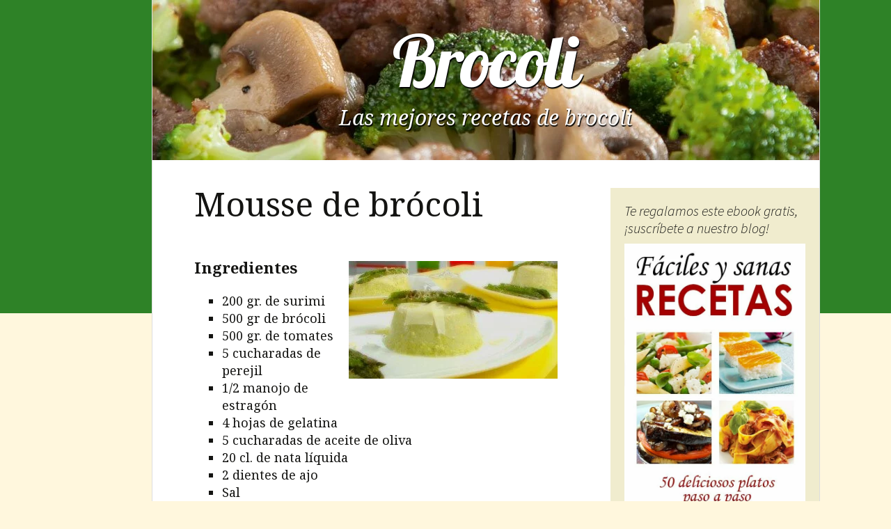

--- FILE ---
content_type: text/html; charset=utf-8
request_url: https://recetasbrocoli.net/mousse-de-brocoli/
body_size: 6238
content:
<!DOCTYPE html>
<html lang="es-ES">
<head>
  <meta charset="utf-8">
  <meta name="viewport" content="width=device-width">
  <title>Mousse de brócoli | Receta Brocoli</title>
  <link rel="profile" href="https://gmpg.org/xfn/11">
  <link rel="pingback" href="/xmlrpc.php">
  <meta name="description" content="Ingredientes 200 gr. de surimi 500 gr de brócoli 500 gr. de tomates 5 cucharadas de perejil 1/2 manojo de estragón 4 hojas de gelatina 5 cucharadas de acei">
  <link rel="canonical" href="/mousse-de-brocoli/">
  <link rel="alternate" type="application/rss+xml" title="Brocoli » Feed" href="/feed/">
  <link rel="alternate" type="application/rss+xml" title="Brocoli » RSS de los comentarios" href="/comments/feed/">
  <script type="text/javascript">
                        window._wpemojiSettings = {"baseUrl":"https:\/\/s.w.org\/images\/core\/emoji\/72x72\/","ext":".png","source":{"concatemoji":"http:\/\/recetasbrocoli.net\/wp-includes\/js\/wp-emoji-release.min.js"}};
                        !function(a,b,c){function d(a){var c,d,e,f=b.createElement("canvas"),g=f.getContext&&f.getContext("2d"),h=String.fromCharCode;if(!g||!g.fillText)return!1;switch(g.textBaseline="top",g.font="600 32px Arial",a){case"flag":return g.fillText(h(55356,56806,55356,56826),0,0),f.toDataURL().length>3e3;case"diversity":return g.fillText(h(55356,57221),0,0),c=g.getImageData(16,16,1,1).data,d=c[0]+","+c[1]+","+c[2]+","+c[3],g.fillText(h(55356,57221,55356,57343),0,0),c=g.getImageData(16,16,1,1).data,e=c[0]+","+c[1]+","+c[2]+","+c[3],d!==e;case"simple":return g.fillText(h(55357,56835),0,0),0!==g.getImageData(16,16,1,1).data[0];case"unicode8":return g.fillText(h(55356,57135),0,0),0!==g.getImageData(16,16,1,1).data[0]}return!1}function e(a){var c=b.createElement("script");c.src=a,c.type="text/javascript",b.getElementsByTagName("head")[0].appendChild(c)}var f,g,h,i;for(i=Array("simple","flag","unicode8","diversity"),c.supports={everything:!0,everythingExceptFlag:!0},h=0;h<i.length;h++)c.supports[i[h]]=d(i[h]),c.supports.everything=c.supports.everything&&c.supports[i[h]],"flag"!==i[h]&&(c.supports.everythingExceptFlag=c.supports.everythingExceptFlag&&c.supports[i[h]]);c.supports.everythingExceptFlag=c.supports.everythingExceptFlag&&!c.supports.flag,c.DOMReady=!1,c.readyCallback=function(){c.DOMReady=!0},c.supports.everything||(g=function(){c.readyCallback()},b.addEventListener?(b.addEventListener("DOMContentLoaded",g,!1),a.addEventListener("load",g,!1)):(a.attachEvent("onload",g),b.attachEvent("onreadystatechange",function(){"complete"===b.readyState&&c.readyCallback()})),f=c.source||{},f.concatemoji?e(f.concatemoji):f.wpemoji&&f.twemoji&&(e(f.twemoji),e(f.wpemoji)))}(window,document,window._wpemojiSettings);
  </script>
  <style type="text/css">
  img.wp-smiley,
  img.emoji {
        display: inline !important;
        border: none !important;
        box-shadow: none !important;
        height: 1em !important;
        width: 1em !important;
        margin: 0 .07em !important;
        vertical-align: -0.1em !important;
        background: none !important;
        padding: 0 !important;
  }
  </style>
  <link rel="stylesheet" id="cookielawinfo-style-css" href="/wp-content/plugins/cookie-law-info/css/cli-style.css" type="text/css" media="all">
  <link rel="stylesheet" id="mailchimp-for-wp-checkbox-css" href="/wp-content/plugins/mailchimp-for-wp/assets/css/checkbox.min.css" type="text/css" media="all">
  <link rel="stylesheet" id="awesome-style-css" href="/wp-content/themes/yumm-recetaman/assets/css/font-awesome.min.css" type="text/css" media="all">
  <link rel="stylesheet" id="twentythirteen-fonts-css" href="https://fonts.googleapis.com/css?family=Source+Sans+Pro%3A300%2C400%2C700%2C300italic%2C400italic%2C700italic%7CBitter%3A400%2C700&subset=latin%2Clatin-ext" type="text/css" media="all">
  <link rel="stylesheet" id="genericons-css" href="/wp-content/themes/twentythirteen/genericons/genericons.css" type="text/css" media="all">
  <link rel="stylesheet" id="twentythirteen-style-css" href="/wp-content/themes/yumm-recetaman/style.css" type="text/css" media="all">
  <link rel="stylesheet" id="mailchimp-for-wp-form-css" href="/wp-content/plugins/mailchimp-for-wp/assets/css/form.min.css" type="text/css" media="all">
  <script type="text/javascript" src="/wp-includes/js/jquery/jquery.js"></script>
  <script type="text/javascript" src="/wp-includes/js/jquery/jquery-migrate.min.js"></script>
  <script type="text/javascript" src="/wp-content/plugins/cookie-law-info/js/cookielawinfo.js"></script>
  <link rel="https://api.w.org/" href="/wp-json/">
  <link rel="EditURI" type="application/rsd+xml" title="RSD" href="/xmlrpc.php">
  <link rel="wlwmanifest" type="application/wlwmanifest+xml" href="/wp-includes/wlwmanifest.xml">
  <link rel="shortlink" href="/?p=131">
  <link rel="alternate" type="application/json+oembed" href="/wp-json/oembed/1.0/embed?url=http%3A%2F%2Frecetasbrocoli.net%2Fmousse-de-brocoli%2F">
  <link rel="alternate" type="text/xml+oembed" href="/wp-json/oembed/1.0/embed?url=http%3A%2F%2Frecetasbrocoli.net%2Fmousse-de-brocoli%2F&format=xml">
  <style type="text/css">
             .blue-bg { background:#2e8227; }
  </style>
  <style type="text/css" id="twentythirteen-header-css">
                        .site-header {
                        background: url(/wp-content/uploads/2014/05/brocoli1.jpg) no-repeat scroll top;
                        background-size: 1600px auto;
                }
                @media (max-width: 767px) {
                        .site-header {
                                background-size: 768px auto;
                        }
                }
                @media (max-width: 359px) {
                        .site-header {
                                background-size: 360px auto;
                        }
                }
  </style>
  <link href="https://fonts.googleapis.com/css?family=Lobster" rel="stylesheet" type="text/css">
  <link rel="stylesheet" href="//fonts.googleapis.com/css?family=Noto+Sans%3A400italic%2C700italic%2C400%2C700%7CNoto+Serif%3A400italic%2C700italic%2C400%2C700%7CInconsolata%3A400%2C700&subset=latin%2Clatin-ext" type="text/css" media="all">
</head>
<body class="single single-post postid-131 single-format-standard sidebar">  <ins data-ad-channel="b1abb8ba140ddacf357f0dd10203906a" data-biqdiq-init></ins>

  
  <div class="blue-bg"></div>
  <div id="page" class="hfeed site">
    
    <header id="masthead" class="site-header" role="banner">
      <a class="home-link" href="/" title="Brocoli" rel="home">
      <p class="site-title">Brocoli</p>
      <p class="site-description">Las mejores recetas de brocoli</p></a>
    </header>
    <div id="main" class="site-main">
      <div id="primary" class="content-area">
        <div id="content" class="site-content" role="main">
          <article id="post-131" class="post-131 post type-post status-publish format-standard has-post-thumbnail hentry category-brocoli">
            <header class="entry-header">
              <div class="entry-thumbnail" itemprop="image"><img width="604" height="270" src="/wp-content/uploads/2016/02/mousse-de-br%C3%B3coli-604x270.jpg" class="attachment-post-thumbnail size-post-thumbnail wp-post-image" alt="mousse de brócoli"></div>
              <h1 class="entry-title" itemprop="name">Mousse de brócoli</h1>
            </header>
            <div class="entry-content">
              
              <h3>Ingredientes<a href="/wp-content/uploads/2016/02/mousse-de-br%C3%B3coli.jpg" rel="attachment wp-att-132"><img class="alignright size-medium wp-image-132" src="/wp-content/uploads/2016/02/mousse-de-br%C3%B3coli-300x169.jpg" alt="mousse de brócoli" width="300" height="169" srcset="/wp-content/uploads/2016/02/mousse-de-brócoli-300x169.jpg 300w, /wp-content/uploads/2016/02/mousse-de-brócoli-768x432.jpg 768w, /wp-content/uploads/2016/02/mousse-de-brócoli-1024x576.jpg 1024w" sizes="(max-width: 300px) 100vw, 300px"></a>
</h3>
              <ul>
                <li>200 gr. de surimi</li>
                <li>500 gr de brócoli</li>
                <li>500 gr. de tomates</li>
                <li>5 cucharadas de perejil</li>
                <li>1/2 manojo de estragón</li>
                <li>4 hojas de gelatina</li>
                <li>5 cucharadas de aceite de oliva</li>
                <li>20 cl. de nata líquida</li>
                <li>2 dientes de ajo</li>
                <li>Sal</li>
                <li>Pimienta</li>
              </ul>
              <p>No hay nada más sencillo que hacer una mousse de brócoli para comer esta deliciosa verdura. Un plato de dieta dukan que puede hacerse para cualquier otro tipo de dieta.</p>
              <p><span id="more-131"></span></p>
              <h2>Preparación de mousse de brócoli</h2>
              
              <ol>
                <li>Lava el brócoli bajo el agua del grifo y le cortas los tallos en trozos pequeños para cocerlos en una cacerola, con agua hirviendo con dos cucharadas de sal, por unos 10 minutos. Pasado ese tiempo echa los floretes y que se cuezan por otros 5 minutos.</li>
                <li>Cuela el brócoli, pasándolo por agua fría y escurriendo bien.</li>
                <li>En un recipiente con agua muy fría sumerte la gelatina, mientras que la nata la hierves, por unos 10 minutos, a media potencia en una cacerola, hasta que haya quedado reducida a la mitad.</li>
                <li>Echa la gelatina en la nata y remueve bien para mezclar.</li>
                <li>El brócoli lo vas a triturar en la batidora, hasta que lo conviertas en un puré.</li>
                <li>Vierte el combinado de gelatina y nata en el puré y remueve hasta obtener una mezcla homogénea.</li>
                <li>Salpimienta a tu gusto y vuelve a remover para que las especias queden bien integradas.</li>
                <li>Ahora coge el molde, o los moldes, que vayas a usar. Haz una capa de puré de brócoli y luego coloca el surimi. Otra capa de brócoli y otra de palitos de surimi. Cuando hayas gastado todo el brócoli, guarda en la nevera por tres horas.</li>
                <li>Ahora, para los tomates, vas a cortarlos a tu gusto y los mezclas con el ajo (bien machado), el perejil, el estragón y el aceite, removiendo muy bien para preparar esta salsa que hará que tu mousse, al servirla, tenga muchísimo mejor sabor.</li>
              </ol>
              <p> </p>
              <div id="directions"></div>
              <div class="social">
                <script src="https://apis.google.com/js/platform.js" async defer>
                {lang: 'es'}
                </script>
                <div class="facebook">
                  <i class="icon"></i>
                  <div class="fb-like" data-href="" data-layout="button_count" data-action="like" data-show-faces="true" data-share="false"></div>
                </div>
                <div class="twitter">
                  <i class="icon"></i> Tweet 
                  <script>


                  window.twttr=(function(d,s,id){var js,fjs=d.getElementsByTagName(s)[0],t=window.twttr||{};if(d.getElementById(id))return;js=d.createElement(s);js.id=id;js.src="https://platform.twitter.com/widgets.js";fjs.parentNode.insertBefore(js,fjs);t._e=[];t.ready=function(f){t._e.push(f);};return t;}(document,"script","twitter-wjs"));
                  </script>
                </div>
                <div class="google">
                  <i class="icon"></i>
                  <div class="g-plusone" data-href=""></div>
                </div>
              </div>
              <footer class="entry-meta"></footer>
            </div>
          </article>
          <nav class="navigation post-navigation" role="navigation">
            <h1 class="screen-reader-text">Ir a la entrada</h1>
            <div class="nav-links">
              <a href="/brocoli-thermomix/" rel="prev"><span class="meta-nav">←</span> Brócoli thermomix</a>
            </div>
          </nav>
          <div id="comments" class="comments-area"></div>
        </div>
      </div>
      <div id="tertiary" class="sidebar-container" role="complementary">
        <div class="sidebar-inner">
          <div class="widget-area">
            <aside id="text-6" class="widget widget_text">
              <h3 class="widget-title">Te regalamos este ebook gratis, ¡suscríbete a nuestro blog!</h3>
              <div class="textwidget">
                <img class="imagen-formulario" src="/wp-content/uploads/2014/11/ebook-recetas.jpg" width="100%">
                <div id="mc4wp-form-1" class="form mc4wp-form">
                  <form method="post">
                    <p><input type="email" id="mc4wp_email" name="EMAIL" required="" placeholder="Añade tu email aquí"></p>
                    <p><input type="submit" value="¡DESCARGAR EBOOK!"></p>
                    <div style="display: none;">
                      <input type="text" name="_mc4wp_ho_b48e85f1adc126f3cd80939d1940d955" value="" tabindex="-1" autocomplete="off">
                    </div>
<input type="hidden" name="_mc4wp_timestamp" value="1468366669"><input type="hidden" name="_mc4wp_form_id" value="0"><input type="hidden" name="_mc4wp_form_element_id" value="mc4wp-form-1"><input type="hidden" name="_mc4wp_form_submit" value="1"><input type="hidden" name="_mc4wp_form_nonce" value="15ffb78d65">
                  </form>
                </div>
              </div>
            </aside>
            <aside id="recent-posts-3" class="widget widget_recent_entries">
              <h3 class="widget-title">Otras recetas de Brocoli</h3>
              <ul>
                <li>
                  <a href="/mousse-de-brocoli/"><img width="604" height="270" src="/wp-content/uploads/2016/02/mousse-de-br%C3%B3coli-604x270.jpg" class="attachment-post-thumbnail size-post-thumbnail wp-post-image" alt="mousse de brócoli"> Mousse de brócoli</a>
                </li>
                <li>
                  <a href="/brocoli-thermomix/"><img width="604" height="270" src="/wp-content/uploads/2015/09/Br%C3%B3coli-thermomix-604x270.jpg" class="attachment-post-thumbnail size-post-thumbnail wp-post-image" alt="Brócoli thermomix"> Brócoli thermomix</a>
                </li>
                <li>
                  <a href="/brocoli-con-nata/"><img width="604" height="270" src="/wp-content/uploads/2015/09/Br%C3%B3coli-con-nata-604x270.jpg" class="attachment-post-thumbnail size-post-thumbnail wp-post-image" alt="Brócoli con nata"> Brócoli con nata</a>
                </li>
                <li>
                  <a href="/brocoli-con-arroz/"><img width="604" height="270" src="/wp-content/uploads/2015/09/Br%C3%B3coli-con-arroz-604x270.jpg" class="attachment-post-thumbnail size-post-thumbnail wp-post-image" alt="Brócoli con arroz"> Brócoli con arroz</a>
                </li>
                <li>
                  <a href="/brocoli-con-gambas/"><img width="604" height="270" src="/wp-content/uploads/2015/09/Br%C3%B3coli-con-gambas-604x270.jpg" class="attachment-post-thumbnail size-post-thumbnail wp-post-image" alt="Brócoli con gambas"> Brócoli con gambas</a>
                </li>
                <li>
                  <a href="/brocoli-con-bacon/"><img width="604" height="270" src="/wp-content/uploads/2015/09/Br%C3%B3coli-con-bacon-604x270.jpg" class="attachment-post-thumbnail size-post-thumbnail wp-post-image" alt="Brócoli con bacon"> Brócoli con bacon</a>
                </li>
                <li>
                  <a href="/brocoli-con-patatas/"><img width="480" height="270" src="/wp-content/uploads/2014/07/receta-Brocoli-con-patatas-480x270.jpg" class="attachment-post-thumbnail size-post-thumbnail wp-post-image" alt="receta-Brocoli-con-patatas"> Brocoli con patatas</a>
                </li>
                <li>
                  <a href="/brocoli-con-pollo/"><img width="480" height="270" src="/wp-content/uploads/2014/07/receta-Brocoli-con-pollo-480x270.jpg" class="attachment-post-thumbnail size-post-thumbnail wp-post-image" alt="receta-Brocoli-con-pollo"> Brocoli con pollo</a>
                </li>
                <li>
                  <a href="/brocoli-con-huevo/"><img width="480" height="270" src="/wp-content/uploads/2014/07/Brocoli-con-huevo-480x270.jpg" class="attachment-post-thumbnail size-post-thumbnail wp-post-image" alt="Brocoli-con-huevo"> Brocoli con huevo</a>
                </li>
                <li>
                  <a href="/brocoli-con-bechamel/"><img width="500" height="270" src="/wp-content/uploads/2014/07/receta-Brocoli-con-bechamel-500x270.jpg" class="attachment-post-thumbnail size-post-thumbnail wp-post-image" alt="receta-Brocoli-con-bechamel"> Brocoli con bechamel</a>
                </li>
                <li>
                  <a href="/brocoli-con-champinones/"><img width="480" height="270" src="/wp-content/uploads/2014/07/Brocoli-con-champi%C3%B1ones-480x270.jpg" class="attachment-post-thumbnail size-post-thumbnail wp-post-image" alt="Brocoli-con-champiñones"> Brocoli con champiñones</a>
                </li>
                <li>
                  <a href="/brocoli-al-vapor/"><img width="480" height="270" src="/wp-content/uploads/2014/07/receta-Br%C3%B3coli-al-vapor-480x270.jpg" class="attachment-post-thumbnail size-post-thumbnail wp-post-image" alt="receta-Brócoli-al-vapor"> Brocoli al vapor</a>
                </li>
                <li>
                  <a href="/brocoli-con-queso/"><img width="480" height="270" src="/wp-content/uploads/2014/05/Brocoli-con-queso-480x270.jpg" class="attachment-post-thumbnail size-post-thumbnail wp-post-image" alt="Brocoli-con-queso"> Brocoli con queso</a>
                </li>
              </ul>
            </aside>
            <aside id="nav_menu-2" class="widget widget_nav_menu"></aside>
            <aside id="text-5" class="widget widget_text">
              <h3 class="widget-title">Páginas de interés</h3>
              <div class="textwidget">
                <p>Ministerio de Agricultura, Alimentación y Medio Ambiente de España<br>
                Propiedades del brócoli - Wikipedia</p>
              </div>
            </aside>
            <aside class="widget no-padding-white">
              <div class="fb-page" data-href="https://www.facebook.com/recetaman" data-width="300" data-height="333" data-hide-cover="false" data-show-facepile="true" data-show-posts="false">
                <div class="fb-xfbml-parse-ignore">
                  <blockquote cite="https://www.facebook.com/recetaman">
                    RECETAMAN
                  </blockquote>
                </div>
              </div>
            </aside>
          </div>
        </div>
      </div>
    </div>
    <footer id="colophon" class="site-footer" role="contentinfo">
      <div class="site-info">
        <div class="wrap clear">
          <div style="float: left;">
            <a title="Brocoli" href="/">Brocoli</a>
          </div>
          <div class="notes-right">
            <div style="float: right;">
              <a rel="nofollow" title="Política de Cookies" href="/cookies/">Cookies</a> | <a rel="nofollow" title="Aviso legal" href="/aviso-legal/">Aviso legal</a>
            </div>
          </div>
        </div>
      </div>
    </footer>
  </div>
  
  
  
  <script type="text/javascript" src="/wp-content/themes/yumm-recetaman/assets/shared.js"></script> 
  <script type="text/javascript" src="/wp-content/themes/twentythirteen/js/functions.js"></script> 
  <script type="text/javascript" src="/wp-includes/js/wp-embed.min.js"></script> 
  <script type="text/javascript">

  (function() {
        function addSubmittedClassToFormContainer(e) {
                var form = e.target.form.parentNode;
                var className = 'mc4wp-form-submitted';
                (form.classList) ? form.classList.add(className) : form.className += ' ' + className;
        }

        function maybePrefixUrlField() {
                if(this.value.trim() !== '' && this.value.indexOf('http') !== 0) {
                        this.value = "http://" + this.value;
                }
        }

        var forms = document.querySelectorAll('.mc4wp-form');
        for (var i = 0; i < forms.length; i++) {
                (function(f) {

                        /* add class on submit */
                        var b = f.querySelector('[type="submit"], [type="image"]');
                        if( b ) {
                                if(b.addEventListener) {
                                        b.addEventListener('click', addSubmittedClassToFormContainer);
                                } else {
                                        b.attachEvent('click', addSubmittedClassToFormContainer);
                                }
                        }

                        /* better URL fields */
                        var urlFields = f.querySelectorAll('input[type="url"]');
                        if( urlFields && urlFields.length > 0 ) {
                                for( var j=0; j < urlFields.length; j++ ) {
                                        if(urlFields[j].addEventListener) {
                                                urlFields[j].addEventListener('blur', maybePrefixUrlField);
                                        } else {
                                                urlFields[j].attachEvent( 'blur', maybePrefixUrlField);
                                        }
                                }
                        }

                })(forms[i]);
        }
  })();

  </script> 
  <script type="application/ld+json">


  {
  "@context": "http://schema.org",
  "@type": "Recipe",
  "author": "Patricio",
  "cookTime": "PT40M",
  "ingredients": [
    "200 gr de surimi
        ",
  "500 gr de brócoli
        ",
  "500 gr de tomates
        ",
  "5 cucharadas de perejil
        ",
  "1/2 manojo de estragón
        ",
  "4 hojas de gelatina
        ",
  "5 cucharadas de aceite de oliva
        ",
  "20 cl de nata líquida
        ",
  "2 dientes de ajo
        ",
  "Sal
        ",
  "Pimienta
  "

  ],
  "recipeInstructions": "
        Lava el brócoli bajo el agua del grifo y le cortas los tallos en trozos pequeños para cocerlos en una cacerola, con agua hirviendo con dos cucharadas de sal, por unos 10 minutos. Pasado ese tiempo echa los floretes y que se cuezan por otros 5 minutos.
        Cuela el brócoli, pasándolo por agua fría y escurriendo bien.
        En un recipiente con agua muy fría sumerte la gelatina, mientras que la nata la hierves, por unos 10 minutos, a media potencia en una cacerola, hasta que haya quedado reducida a la mitad.
        Echa la gelatina en la nata y remueve bien para mezclar.
        El brócoli lo vas a triturar en la batidora, hasta que lo conviertas en un puré.
        Vierte el combinado de gelatina y nata en el puré y remueve hasta obtener una mezcla homogénea.
        Salpimienta a tu gusto y vuelve a remover para que las especias queden bien integradas.
        Ahora coge el molde, o los moldes, que vayas a usar. Haz una capa de puré de brócoli y luego coloca el surimi. Otra capa de brócoli y otra de palitos de surimi. Cuando hayas gastado todo el brócoli, guarda en la nevera por tres horas.
        Ahora, para los tomates, vas a cortarlos a tu gusto y los mezclas con el ajo (bien machado), el perejil, el estragón y el aceite, removiendo muy bien para preparar esta salsa que hará que tu mousse, al servirla, tenga muchísimo mejor sabor.
  ",
  "datePublished": "2016-02-01",
  "image": "https://recetasbrocoli.net/wp-content/uploads/2016/02/mousse-de-brócoli.jpg",
  "name": "Mousse de brócoli",
  "prepTime": "PT25M"
  }
  </script>
<script defer src="https://static.cloudflareinsights.com/beacon.min.js/vcd15cbe7772f49c399c6a5babf22c1241717689176015" integrity="sha512-ZpsOmlRQV6y907TI0dKBHq9Md29nnaEIPlkf84rnaERnq6zvWvPUqr2ft8M1aS28oN72PdrCzSjY4U6VaAw1EQ==" data-cf-beacon='{"version":"2024.11.0","token":"cdc8dbe2d18a465fb5ee49f0b81f4ec6","r":1,"server_timing":{"name":{"cfCacheStatus":true,"cfEdge":true,"cfExtPri":true,"cfL4":true,"cfOrigin":true,"cfSpeedBrain":true},"location_startswith":null}}' crossorigin="anonymous"></script>
</body>
</html>


--- FILE ---
content_type: text/html; charset=utf-8
request_url: https://accounts.google.com/o/oauth2/postmessageRelay?parent=https%3A%2F%2Frecetasbrocoli.net&jsh=m%3B%2F_%2Fscs%2Fabc-static%2F_%2Fjs%2Fk%3Dgapi.lb.en.OE6tiwO4KJo.O%2Fd%3D1%2Frs%3DAHpOoo_Itz6IAL6GO-n8kgAepm47TBsg1Q%2Fm%3D__features__
body_size: 158
content:
<!DOCTYPE html><html><head><title></title><meta http-equiv="content-type" content="text/html; charset=utf-8"><meta http-equiv="X-UA-Compatible" content="IE=edge"><meta name="viewport" content="width=device-width, initial-scale=1, minimum-scale=1, maximum-scale=1, user-scalable=0"><script src='https://ssl.gstatic.com/accounts/o/2580342461-postmessagerelay.js' nonce="ujJpiAK18pdVetge85SX5g"></script></head><body><script type="text/javascript" src="https://apis.google.com/js/rpc:shindig_random.js?onload=init" nonce="ujJpiAK18pdVetge85SX5g"></script></body></html>

--- FILE ---
content_type: text/css;charset=UTF-8
request_url: https://recetasbrocoli.net/wp-content/themes/yumm-recetaman/style.css
body_size: 2480
content:
/*
Theme Name: Yumm-Recetas
Theme URI: http://bigseo.es/
Description: Yumm-Recetas
Author: Bigseo
Author URI: http://bigseo.es/
Template: twentythirteen
Version: 3.0.0
*/
@import url("../twentythirteen/style.css");
/* =Theme customization starts here
-------------------------------------------------------------- */




h1, h2, h3, h4, h5, h6 {
  clear: both;
  font-weight: 700;
}

@media (max-width: 643px){
.entry-title{
font-size: 40px;
  padding-top: 0px;
    
}
#page{
    border-left: none;
    border-right: none;
}
}

.entry-content h1 a:hover ,.entry-content h2 a:hover ,.entry-content h3 a:hover ,.entry-content h4 a:hover ,.entry-content h5 a:hover, .entry-content h1 a ,.entry-content h2 a ,.entry-content h3 a ,.entry-content h4 a ,.entry-content h5 a{
color: black;
}


.site .entry-header,
.site .entry-content,
.site .entry-summary,
.site .entry-meta {
    margin: 0 auto;
    max-width: 1125px;
    width: 100%;
}

.site .entry-header{
  margin-bottom: 33px
}
@media (max-width: 643px){
#content .entry-header{
padding: 10px;
}

#content .entry-content{
padding: 0 5px;
}
.mc4wp-form input[type=email] {
    padding: 15px 5px;
}
}



.site {
	max-width: 960px;
   	position: relative;
}

body {
	background-color: #FFF7DD;
	font-family: "Noto Serif", serif;
}



#page {

border-left: 1px solid #ddd;
border-right: 1px solid #ddd;
}

.entry-header .entry-meta {
  display: none;
}

.entry-thumbnail {
  display: none;
}

.site-title {
	color: white;
	text-shadow: black 1px 2px 1px;
	padding: 36px 0 10px;
}

.site-description {
	color: white;
	text-shadow: black 1px 2px 1px;
}

@media (min-width: 642px){
.site-description {
  font: 400 italic 30px "Noto Serif", Helvetica, sans-serif;
  margin: 0;
}
}

.widget, .navbar{
background-color: rgba(234, 228, 185, 0.7);	
}

.widget img.wp-post-image{
width: 100%;
}




.nav-menu li:hover > a,
.nav-menu li a:hover,
.nav-menu li:focus > a,
.nav-menu li a:focus {
	color: #333333;
	background-color: rgba(234, 228, 185, 0.7);
}

.site-footer{
background-color: #f8f7ed;
}

.entry-title{
    line-height: 45px;
}

body{
    font-size: 18px;
    line-height: 25px;
}

.widget a:hover,
.entry-content a:hover,
.comment-content a:hover {
	color: #0000ff;
}

.widget a,
.entry-content a,
.comment-content a {
	color: #0000ff;
}


.entry-content img.alignright,
.entry-content
.wp-caption.alignright {
	margin-right: 0px;
}

h1, h2, h3, h4, h5, h6 {
font-family: "Noto Serif", serif;
}


/*TITULO*/
h1.site-title, p.site-title {
	font-weight: 400;
	font-family: Lobster, cursive;
	font-size: 102px;
	letter-spacing: -3px;
	line-height: 1;
	
}


/*EBOOK SIDEBAR*/

.widget_mc4wp_widget {
text-align: center;
padding-top: 18px;

}

.mc4wp-form {
margin: 0;
}

.widget_mc4wp_widget img {
margin-top: 10px;
margin-bottom: 30px;
}

button, input[type="submit"], input[type="button"], input[type="reset"] {
cursor: pointer;
display: inline-block;
width: 100%;
background: #333399;
background: -webkit-linear-gradient(top, #3f3fff 0%, #3f3fff 100%);
background: linear-gradient(to bottom, #3f3fff 0%, #3f3fff 100%);
border-bottom: 3px solid #162ea7;
font-size: 16px;
}


button:hover, button:focus, input[type="submit"]:hover, input[type="button"]:hover, input[type="reset"]:hover, input[type="submit"]:focus, input[type="button"]:focus, input[type="reset"]:focus {
background: #0a1759;
background: -webkit-linear-gradient(top, #162ea7 0%, #162ea7 100%);
background: linear-gradient(to bottom, #162ea7 0%, #162ea7 100%);
outline: none;
}

input[type="submit"]:focus, input[type="button"]:focus, input[type="reset"]:focus{
border-top: 3px solid #0a1759;
}

.widget_mc4wp_widget p {
 margin: 0 0 10px ;
}

input[type="email"][placeholder]{
font-size: 16px;
}

.mc4wp-form input[type=email] {
border: 1px solid #d4d0ba;
}



/*NAV*/
.nav-menu .current_page_item > a{
color: #000000;
}

.nav-menu li a{

color: #0000ff;
}

.nav-menu li a:hover {
text-decoration: underline;
color: #0000ff;
}

.nav-menu .current_page_item > a:hover{
color: #222222;
text-decoration: none;
}


/*RESPONSIVE TITULO*/

@media (max-width: 767px){
	h1.site-title, p.site-title {
	font-size: 60px;
	padding: 10px 0;
    	text-align: center;
	font-family: "Noto Serif", serif;
	text-shadow: none;
	color: black;
	}
.entry-title{
	text-align: center;
}
.site .entry-header {
    margin-bottom: 7px;
}
}

@media (max-width: 643px){

	
	h1.site-title, p.site-title {
	font-size: 42px;
	padding: 10px 0;
    	text-align: center;

	}

.hentry{
padding: 0;
}

}
/*Links relacionados sidebar*/

.rpwe-block a{
	font-size: 16px;
}


.blue-bg{
  position: absolute;
  top: 0;
  left: 0;
  width: 100%;
  height: 450px;
  z-index: -1;
}

@media (max-width: 767px){
.site-header .home-link {
  min-height: 127px;
padding: 0px 20px;
}


}

@media (max-width: 767px){
.site-header {
  background-size: 1415px auto !important;
}
}

@media (max-width: 359px){
.site-description {
  clip: rect(1px, 1px, 1px, 1px);
  position: relative;
}
.site-description {
  font: 300 italic 20px "Source Sans Pro", Helvetica, sans-serif;
  margin: 0;
}
}

ol li{
	  padding-bottom: 0.6em;	
}

ol li:before{
font-weight: bold;
}

/* SOCIAL */

.social{
  padding: 18px 7px;
  width: 100%;
  overflow: hidden;
  margin: 0 auto;
  margin-top: -22px;
  margin-bottom: 18px;
}

.fb_iframe_widget iframe {
  position: absolute;
max-width: none !important;
}

.social .facebook{
background: #D4E0F2;
  position: relative;
  display: block;
  float: left;
  height: 40px;
  margin: 5px 7px 5px 7px;
  overflow: hidden;
  width: 160px;
  border-radius: 3px;
  -o-border-radius: 3px;
  -ms-border-radius: 3px;
  -moz-border-radius: 3px;
  -webkit-border-radius: 3px;
}

.social .twitter{
  background: #E1F9FF;
  position: relative;
  display: block;
  float: left;
  height: 40px;
  margin: 5px 7px 5px 7px;
  overflow: hidden;
  width: 160px;
  border-radius: 3px;
  -o-border-radius: 3px;
  -ms-border-radius: 3px;
  -moz-border-radius: 3px;
  -webkit-border-radius: 3px;
}

.facebook iframe {
  width: 135px !important;
  display: block;
  position: absolute;
  left: 8px;
  top: 8px;
  z-index: 1;
}

.fb_iframe_widget span {
  display: inline-block;
  position: relative;
  text-align: justify;
height: 23px !important;
}

.icon {
  display: block;
  float: left;
  position: relative;
  z-index: 3;
  height: 100%;
  vertical-align: top;
  width: 38px;
  -moz-border-radius-topleft: 3px;
  -moz-border-radius-topright: 0;
  -moz-border-radius-bottomright: 0;
  -moz-border-radius-bottomleft: 3px;
  -webkit-border-radius: 3px 0 0 3px;
  border-radius: 3px 0 0 3px;
  text-align: center;
}

.icon i {
  color: #fff;
  line-height: 42px;
}

.twitter .icon {
  background: #00cdff;
}

.facebook .icon {
  background: #305c99;
}

.twitter iframe {
  width: 121px !important;
  left: 55px;
  top: 17px;
  z-index: 1;
  display: block;
  position: absolute;
  margin: 8px;
margin-left:50px;
}

.google{

background: #FAEBE6;
  position: relative !important;
  display: block !important;
  float: left !important;
  height: 40px;
  margin: 5px 7px 5px 7px;
  overflow: hidden;
  width: 143px;
  border-radius: 3px;
  -o-border-radius: 3px;
  -ms-border-radius: 3px;
  -moz-border-radius: 3px;
  -webkit-border-radius: 3px;
}

.google .icon {
  background: #d24228;
}



.google #___plusone_0 {
  width: 95px !important;
  top: 8px;
  left: 45px;
  position: absolute;
  display: block;
  z-index: 1;
margin: 7px;
}

.widget li {
  padding: 8px 0;
}


.adcontainer{
 width: 360px;
max-width: 100%;
margin-right: 30px;
margin: 0 auto;
margin-bottom: 10px;
text-align: center;
}

@media (max-width: 480px){
.adcontainer{
width: 300px;
margin-top: 10px;
}

}

@media (max-width: 337px){
	.adcontainer{
		width: 300px;
	}
}

.entry-content .more-link{
  padding: 12px 30px;
  background-color: #0000ff;
  color: white;
  border-radius: 4px;
  display: table;
  margin: 16px 0;
}

.entry-content .more-link:hover{
	color: white;
}

hr.hr-entrada{
margin: 22px 0;
}
.home-link{
  text-align: center;

}

/* NUMBER LIST */
ol {
  margin: 0 0 1.5em;
  padding: 0;
  position: relative;
  overflow: hidden;
  counter-reset: li-counter;
  list-style-type: none;
}
ol > li {
  position: relative;
  margin-bottom: 20px;
  padding-left: 50px;
  min-height: 3em;
}
ol > li:before {
  position: absolute;
  top: 0;
  left: 0;
  width: 35px;
  height: 35px;
  font-size: 19px;
  line-height: 35px;
  text-align: center;
  color: #fff;
  border-radius: 50%;
  background-color: #333;
  content: counter(li-counter);
  counter-increment: li-counter;
}

.no-ol-margin li{
margin-bottom: 0;
min-height: none;
padding-bottom: 0;
}

.no-ol-margin{
margin-bottom: 0;
}

.no-padding-white{
background-color: white;
padding: 0;
height: 333px;
}

li > ul, li > ol {
  margin: 12px;
}


.shared img{
max-width: 100%;
}

.fb_iframe_widget{
height: 333px;
}

.shared{
padding: 0;
position: fixed;
bottom: 0;
z-index: 10001;
margin: 0 auto;
display: none;

}


.shared li{
width: 33.3%;
float: left;
list-style: none;
} 

.mc4wp-form input[type=submit] {
  width: 100%;
}

.mailchimp-mobile{
	padding: 5px 15px;
	background-color: #BFD015;
	margin-bottom: 10px;
	padding-bottom: 18px;
}

.mailchimp-mobile h3{
 font-weight: 400;
color: white;
margin: 0;
padding: 12px 0 10px;
line-height: 1;
margin-bottom: 10px;
}

.mailchimp-mobile p{
	margin-bottom: 20px;
}
.ad-fixed-wrap{
display: none;
}

.ad-fixed-wrap{
    position: absolute;
    left: -170px;
top: 30px;
}

.ad-fixed{
	position: fixed;
}

@media (min-width: 1163px){
.ad-fixed-wrap{
display: block;
}

.site{
 margin-right: 0;
    margin-left: 17%;
}

}

@media (min-width: 1327px){
.site{
margin: 0 auto;
}
}

@media (max-width: 643px){
.menu-toggle, .menu-toggle:hover, .menu-toggle:focus, .menu-toggle:active {
    padding: 12px 15px 12px 20px;
    text-align: right;
}
}

@media (max-width: 643px){
#page{
    border-left: none;
    border-right: none;
}
}

@media (max-width: 768px){
	.navbar{
		background-color: white;
	}

	.mc4wp-form {
    		margin: 0 !important;
		margin-top: 10px;
	}
}

.mc4wp-form p {
    margin-bottom: 0 !important;
}

#mc4wp_email{
margin-bottom: 24px;
}

--- FILE ---
content_type: application/javascript
request_url: https://recetasbrocoli.net/wp-content/themes/yumm-recetaman/assets/shared.js
body_size: -241
content:
jQuery("document").ready(function($){
    var nav = $(".shared");

    $(window).scroll(function () {
        if ($(this).scrollTop() > 200) {
            nav.fadeIn();
        } else {
            nav.fadeOut();
        }
    });
});